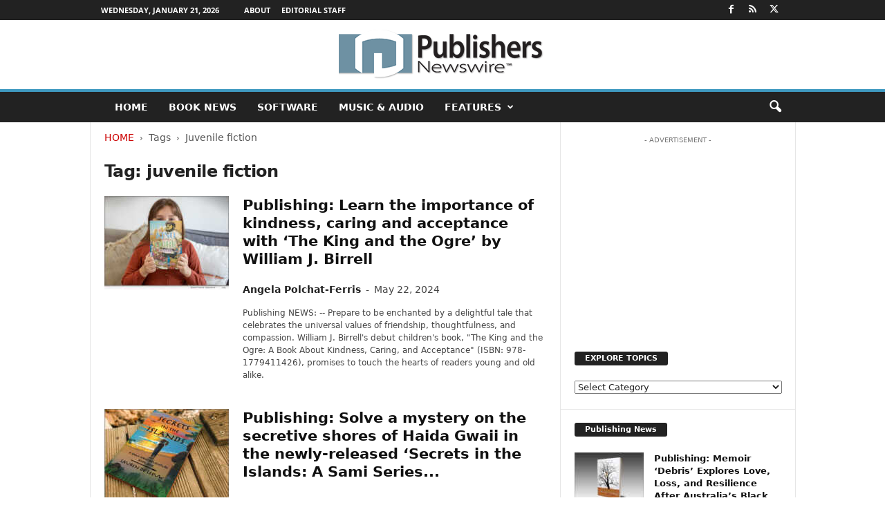

--- FILE ---
content_type: text/html; charset=utf-8
request_url: https://www.google.com/recaptcha/api2/aframe
body_size: 266
content:
<!DOCTYPE HTML><html><head><meta http-equiv="content-type" content="text/html; charset=UTF-8"></head><body><script nonce="wmaUL-mqRppTeTjbDePNPw">/** Anti-fraud and anti-abuse applications only. See google.com/recaptcha */ try{var clients={'sodar':'https://pagead2.googlesyndication.com/pagead/sodar?'};window.addEventListener("message",function(a){try{if(a.source===window.parent){var b=JSON.parse(a.data);var c=clients[b['id']];if(c){var d=document.createElement('img');d.src=c+b['params']+'&rc='+(localStorage.getItem("rc::a")?sessionStorage.getItem("rc::b"):"");window.document.body.appendChild(d);sessionStorage.setItem("rc::e",parseInt(sessionStorage.getItem("rc::e")||0)+1);localStorage.setItem("rc::h",'1769025113002');}}}catch(b){}});window.parent.postMessage("_grecaptcha_ready", "*");}catch(b){}</script></body></html>